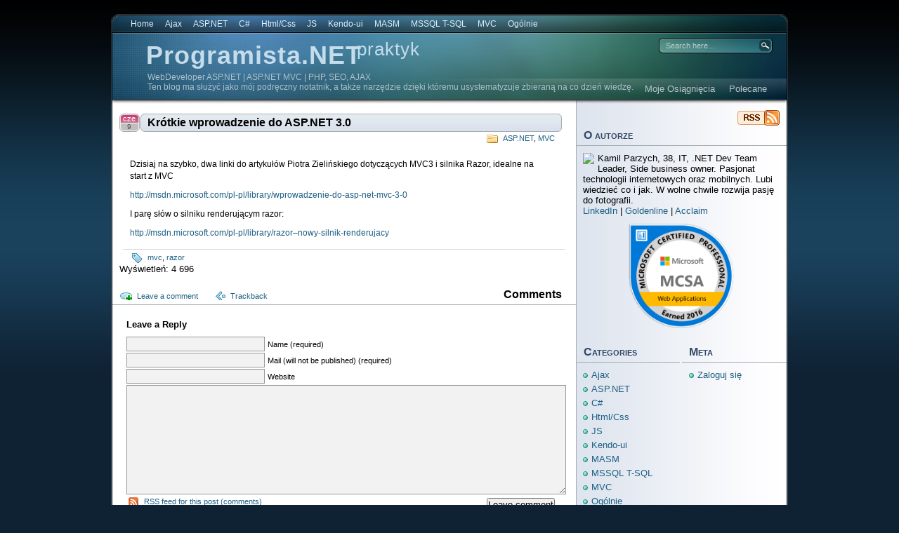

--- FILE ---
content_type: text/html; charset=UTF-8
request_url: https://parzych.net/2011/06/krotkie-wprowadzenie-do-asp-net-3-0/
body_size: 8533
content:
<!DOCTYPE html PUBLIC "-//W3C//DTD XHTML 1.0 Transitional//EN"
"http://www.w3.org/TR/xhtml1/DTD/xhtml1-transitional.dtd">

<html xmlns="http://www.w3.org/1999/xhtml" lang="pl-PL">

<head>
<meta http-equiv="Content-Type" content="text/html; charset=UTF-8"  />
<title>Krótkie wprowadzenie do ASP.NET 3.0 - Programista.NET</title>
<meta name="generator" content="WordPress 6.8.3" />
<meta name="robots" content="follow, all" />
<link rel="stylesheet" href="https://parzych.net/wp-content/themes/eos/style.css" type="text/css" media="screen" />
<link rel="alternate" type="application/rss+xml" title="%s RSS FeedProgramista.NET" href="https://parzych.net/feed/" />
<link rel="pingback" href="https://parzych.net/xmlrpc.php" />
<!--[if IE]><link rel="stylesheet" href="https://parzych.net/wp-content/themes/eos/ie.css" type="text/css" media="screen" /><![endif]-->
<!--[if lte IE 6]><link rel="stylesheet" href="https://parzych.net/wp-content/themes/eos/ie6.css" type="text/css" media="screen" /><![endif]-->
<script type="text/javascript" src="https://parzych.net/wp-content/themes/eos/default.js"></script>
<meta name='robots' content='index, follow, max-image-preview:large, max-snippet:-1, max-video-preview:-1' />
	<style>img:is([sizes="auto" i], [sizes^="auto," i]) { contain-intrinsic-size: 3000px 1500px }</style>
	
	<!-- This site is optimized with the Yoast SEO plugin v26.3 - https://yoast.com/wordpress/plugins/seo/ -->
	<link rel="canonical" href="https://parzych.net/2011/06/krotkie-wprowadzenie-do-asp-net-3-0/" />
	<meta property="og:locale" content="pl_PL" />
	<meta property="og:type" content="article" />
	<meta property="og:title" content="Krótkie wprowadzenie do ASP.NET 3.0 - Programista.NET" />
	<meta property="og:description" content="Dzisiaj na szybko, dwa linki do artykułów Piotra Zielińskiego dotyczących MVC3 i silnika Razor, idealne na start z MVC http://msdn.microsoft.com/pl-pl/library/wprowadzenie-do-asp-net-mvc-3-0 I parę słów o silniku renderującym razor: http://msdn.microsoft.com/pl-pl/library/razor&#8211;nowy-silnik-renderujacy" />
	<meta property="og:url" content="https://parzych.net/2011/06/krotkie-wprowadzenie-do-asp-net-3-0/" />
	<meta property="og:site_name" content="Programista.NET" />
	<meta property="article:published_time" content="2011-06-09T06:46:58+00:00" />
	<meta name="author" content="Kamil Parzych" />
	<meta name="twitter:label1" content="Napisane przez" />
	<meta name="twitter:data1" content="Kamil Parzych" />
	<script type="application/ld+json" class="yoast-schema-graph">{"@context":"https://schema.org","@graph":[{"@type":"WebPage","@id":"https://parzych.net/2011/06/krotkie-wprowadzenie-do-asp-net-3-0/","url":"https://parzych.net/2011/06/krotkie-wprowadzenie-do-asp-net-3-0/","name":"Krótkie wprowadzenie do ASP.NET 3.0 - Programista.NET","isPartOf":{"@id":"https://parzych.net/#website"},"datePublished":"2011-06-09T06:46:58+00:00","author":{"@id":"https://parzych.net/#/schema/person/c4247998046cece78d9b1da826282368"},"inLanguage":"pl-PL","potentialAction":[{"@type":"ReadAction","target":["https://parzych.net/2011/06/krotkie-wprowadzenie-do-asp-net-3-0/"]}]},{"@type":"WebSite","@id":"https://parzych.net/#website","url":"https://parzych.net/","name":"Programista.NET","description":"WebDeveloper ASP.NET | ASP.NET MVC | PHP, SEO, AJAX","potentialAction":[{"@type":"SearchAction","target":{"@type":"EntryPoint","urlTemplate":"https://parzych.net/?s={search_term_string}"},"query-input":{"@type":"PropertyValueSpecification","valueRequired":true,"valueName":"search_term_string"}}],"inLanguage":"pl-PL"},{"@type":"Person","@id":"https://parzych.net/#/schema/person/c4247998046cece78d9b1da826282368","name":"Kamil Parzych","image":{"@type":"ImageObject","inLanguage":"pl-PL","@id":"https://parzych.net/#/schema/person/image/","url":"https://secure.gravatar.com/avatar/ac7c2acd24e2a7c80b9564df70cfa187270d5b585be499d9b1a58a0424436e0a?s=96&d=mm&r=g","contentUrl":"https://secure.gravatar.com/avatar/ac7c2acd24e2a7c80b9564df70cfa187270d5b585be499d9b1a58a0424436e0a?s=96&d=mm&r=g","caption":"Kamil Parzych"},"url":"https://parzych.net/author/komandos3/"}]}</script>
	<!-- / Yoast SEO plugin. -->


<link rel="alternate" type="application/rss+xml" title="Programista.NET &raquo; Krótkie wprowadzenie do ASP.NET 3.0 Kanał z komentarzami" href="https://parzych.net/2011/06/krotkie-wprowadzenie-do-asp-net-3-0/feed/" />
<script type="text/javascript">
/* <![CDATA[ */
window._wpemojiSettings = {"baseUrl":"https:\/\/s.w.org\/images\/core\/emoji\/16.0.1\/72x72\/","ext":".png","svgUrl":"https:\/\/s.w.org\/images\/core\/emoji\/16.0.1\/svg\/","svgExt":".svg","source":{"concatemoji":"https:\/\/parzych.net\/wp-includes\/js\/wp-emoji-release.min.js?ver=6.8.3"}};
/*! This file is auto-generated */
!function(s,n){var o,i,e;function c(e){try{var t={supportTests:e,timestamp:(new Date).valueOf()};sessionStorage.setItem(o,JSON.stringify(t))}catch(e){}}function p(e,t,n){e.clearRect(0,0,e.canvas.width,e.canvas.height),e.fillText(t,0,0);var t=new Uint32Array(e.getImageData(0,0,e.canvas.width,e.canvas.height).data),a=(e.clearRect(0,0,e.canvas.width,e.canvas.height),e.fillText(n,0,0),new Uint32Array(e.getImageData(0,0,e.canvas.width,e.canvas.height).data));return t.every(function(e,t){return e===a[t]})}function u(e,t){e.clearRect(0,0,e.canvas.width,e.canvas.height),e.fillText(t,0,0);for(var n=e.getImageData(16,16,1,1),a=0;a<n.data.length;a++)if(0!==n.data[a])return!1;return!0}function f(e,t,n,a){switch(t){case"flag":return n(e,"\ud83c\udff3\ufe0f\u200d\u26a7\ufe0f","\ud83c\udff3\ufe0f\u200b\u26a7\ufe0f")?!1:!n(e,"\ud83c\udde8\ud83c\uddf6","\ud83c\udde8\u200b\ud83c\uddf6")&&!n(e,"\ud83c\udff4\udb40\udc67\udb40\udc62\udb40\udc65\udb40\udc6e\udb40\udc67\udb40\udc7f","\ud83c\udff4\u200b\udb40\udc67\u200b\udb40\udc62\u200b\udb40\udc65\u200b\udb40\udc6e\u200b\udb40\udc67\u200b\udb40\udc7f");case"emoji":return!a(e,"\ud83e\udedf")}return!1}function g(e,t,n,a){var r="undefined"!=typeof WorkerGlobalScope&&self instanceof WorkerGlobalScope?new OffscreenCanvas(300,150):s.createElement("canvas"),o=r.getContext("2d",{willReadFrequently:!0}),i=(o.textBaseline="top",o.font="600 32px Arial",{});return e.forEach(function(e){i[e]=t(o,e,n,a)}),i}function t(e){var t=s.createElement("script");t.src=e,t.defer=!0,s.head.appendChild(t)}"undefined"!=typeof Promise&&(o="wpEmojiSettingsSupports",i=["flag","emoji"],n.supports={everything:!0,everythingExceptFlag:!0},e=new Promise(function(e){s.addEventListener("DOMContentLoaded",e,{once:!0})}),new Promise(function(t){var n=function(){try{var e=JSON.parse(sessionStorage.getItem(o));if("object"==typeof e&&"number"==typeof e.timestamp&&(new Date).valueOf()<e.timestamp+604800&&"object"==typeof e.supportTests)return e.supportTests}catch(e){}return null}();if(!n){if("undefined"!=typeof Worker&&"undefined"!=typeof OffscreenCanvas&&"undefined"!=typeof URL&&URL.createObjectURL&&"undefined"!=typeof Blob)try{var e="postMessage("+g.toString()+"("+[JSON.stringify(i),f.toString(),p.toString(),u.toString()].join(",")+"));",a=new Blob([e],{type:"text/javascript"}),r=new Worker(URL.createObjectURL(a),{name:"wpTestEmojiSupports"});return void(r.onmessage=function(e){c(n=e.data),r.terminate(),t(n)})}catch(e){}c(n=g(i,f,p,u))}t(n)}).then(function(e){for(var t in e)n.supports[t]=e[t],n.supports.everything=n.supports.everything&&n.supports[t],"flag"!==t&&(n.supports.everythingExceptFlag=n.supports.everythingExceptFlag&&n.supports[t]);n.supports.everythingExceptFlag=n.supports.everythingExceptFlag&&!n.supports.flag,n.DOMReady=!1,n.readyCallback=function(){n.DOMReady=!0}}).then(function(){return e}).then(function(){var e;n.supports.everything||(n.readyCallback(),(e=n.source||{}).concatemoji?t(e.concatemoji):e.wpemoji&&e.twemoji&&(t(e.twemoji),t(e.wpemoji)))}))}((window,document),window._wpemojiSettings);
/* ]]> */
</script>

<style id='wp-emoji-styles-inline-css' type='text/css'>

	img.wp-smiley, img.emoji {
		display: inline !important;
		border: none !important;
		box-shadow: none !important;
		height: 1em !important;
		width: 1em !important;
		margin: 0 0.07em !important;
		vertical-align: -0.1em !important;
		background: none !important;
		padding: 0 !important;
	}
</style>
<link rel='stylesheet' id='wp-block-library-css' href='https://parzych.net/wp-includes/css/dist/block-library/style.min.css?ver=6.8.3' type='text/css' media='all' />
<style id='classic-theme-styles-inline-css' type='text/css'>
/*! This file is auto-generated */
.wp-block-button__link{color:#fff;background-color:#32373c;border-radius:9999px;box-shadow:none;text-decoration:none;padding:calc(.667em + 2px) calc(1.333em + 2px);font-size:1.125em}.wp-block-file__button{background:#32373c;color:#fff;text-decoration:none}
</style>
<style id='global-styles-inline-css' type='text/css'>
:root{--wp--preset--aspect-ratio--square: 1;--wp--preset--aspect-ratio--4-3: 4/3;--wp--preset--aspect-ratio--3-4: 3/4;--wp--preset--aspect-ratio--3-2: 3/2;--wp--preset--aspect-ratio--2-3: 2/3;--wp--preset--aspect-ratio--16-9: 16/9;--wp--preset--aspect-ratio--9-16: 9/16;--wp--preset--color--black: #000000;--wp--preset--color--cyan-bluish-gray: #abb8c3;--wp--preset--color--white: #ffffff;--wp--preset--color--pale-pink: #f78da7;--wp--preset--color--vivid-red: #cf2e2e;--wp--preset--color--luminous-vivid-orange: #ff6900;--wp--preset--color--luminous-vivid-amber: #fcb900;--wp--preset--color--light-green-cyan: #7bdcb5;--wp--preset--color--vivid-green-cyan: #00d084;--wp--preset--color--pale-cyan-blue: #8ed1fc;--wp--preset--color--vivid-cyan-blue: #0693e3;--wp--preset--color--vivid-purple: #9b51e0;--wp--preset--gradient--vivid-cyan-blue-to-vivid-purple: linear-gradient(135deg,rgba(6,147,227,1) 0%,rgb(155,81,224) 100%);--wp--preset--gradient--light-green-cyan-to-vivid-green-cyan: linear-gradient(135deg,rgb(122,220,180) 0%,rgb(0,208,130) 100%);--wp--preset--gradient--luminous-vivid-amber-to-luminous-vivid-orange: linear-gradient(135deg,rgba(252,185,0,1) 0%,rgba(255,105,0,1) 100%);--wp--preset--gradient--luminous-vivid-orange-to-vivid-red: linear-gradient(135deg,rgba(255,105,0,1) 0%,rgb(207,46,46) 100%);--wp--preset--gradient--very-light-gray-to-cyan-bluish-gray: linear-gradient(135deg,rgb(238,238,238) 0%,rgb(169,184,195) 100%);--wp--preset--gradient--cool-to-warm-spectrum: linear-gradient(135deg,rgb(74,234,220) 0%,rgb(151,120,209) 20%,rgb(207,42,186) 40%,rgb(238,44,130) 60%,rgb(251,105,98) 80%,rgb(254,248,76) 100%);--wp--preset--gradient--blush-light-purple: linear-gradient(135deg,rgb(255,206,236) 0%,rgb(152,150,240) 100%);--wp--preset--gradient--blush-bordeaux: linear-gradient(135deg,rgb(254,205,165) 0%,rgb(254,45,45) 50%,rgb(107,0,62) 100%);--wp--preset--gradient--luminous-dusk: linear-gradient(135deg,rgb(255,203,112) 0%,rgb(199,81,192) 50%,rgb(65,88,208) 100%);--wp--preset--gradient--pale-ocean: linear-gradient(135deg,rgb(255,245,203) 0%,rgb(182,227,212) 50%,rgb(51,167,181) 100%);--wp--preset--gradient--electric-grass: linear-gradient(135deg,rgb(202,248,128) 0%,rgb(113,206,126) 100%);--wp--preset--gradient--midnight: linear-gradient(135deg,rgb(2,3,129) 0%,rgb(40,116,252) 100%);--wp--preset--font-size--small: 13px;--wp--preset--font-size--medium: 20px;--wp--preset--font-size--large: 36px;--wp--preset--font-size--x-large: 42px;--wp--preset--spacing--20: 0.44rem;--wp--preset--spacing--30: 0.67rem;--wp--preset--spacing--40: 1rem;--wp--preset--spacing--50: 1.5rem;--wp--preset--spacing--60: 2.25rem;--wp--preset--spacing--70: 3.38rem;--wp--preset--spacing--80: 5.06rem;--wp--preset--shadow--natural: 6px 6px 9px rgba(0, 0, 0, 0.2);--wp--preset--shadow--deep: 12px 12px 50px rgba(0, 0, 0, 0.4);--wp--preset--shadow--sharp: 6px 6px 0px rgba(0, 0, 0, 0.2);--wp--preset--shadow--outlined: 6px 6px 0px -3px rgba(255, 255, 255, 1), 6px 6px rgba(0, 0, 0, 1);--wp--preset--shadow--crisp: 6px 6px 0px rgba(0, 0, 0, 1);}:where(.is-layout-flex){gap: 0.5em;}:where(.is-layout-grid){gap: 0.5em;}body .is-layout-flex{display: flex;}.is-layout-flex{flex-wrap: wrap;align-items: center;}.is-layout-flex > :is(*, div){margin: 0;}body .is-layout-grid{display: grid;}.is-layout-grid > :is(*, div){margin: 0;}:where(.wp-block-columns.is-layout-flex){gap: 2em;}:where(.wp-block-columns.is-layout-grid){gap: 2em;}:where(.wp-block-post-template.is-layout-flex){gap: 1.25em;}:where(.wp-block-post-template.is-layout-grid){gap: 1.25em;}.has-black-color{color: var(--wp--preset--color--black) !important;}.has-cyan-bluish-gray-color{color: var(--wp--preset--color--cyan-bluish-gray) !important;}.has-white-color{color: var(--wp--preset--color--white) !important;}.has-pale-pink-color{color: var(--wp--preset--color--pale-pink) !important;}.has-vivid-red-color{color: var(--wp--preset--color--vivid-red) !important;}.has-luminous-vivid-orange-color{color: var(--wp--preset--color--luminous-vivid-orange) !important;}.has-luminous-vivid-amber-color{color: var(--wp--preset--color--luminous-vivid-amber) !important;}.has-light-green-cyan-color{color: var(--wp--preset--color--light-green-cyan) !important;}.has-vivid-green-cyan-color{color: var(--wp--preset--color--vivid-green-cyan) !important;}.has-pale-cyan-blue-color{color: var(--wp--preset--color--pale-cyan-blue) !important;}.has-vivid-cyan-blue-color{color: var(--wp--preset--color--vivid-cyan-blue) !important;}.has-vivid-purple-color{color: var(--wp--preset--color--vivid-purple) !important;}.has-black-background-color{background-color: var(--wp--preset--color--black) !important;}.has-cyan-bluish-gray-background-color{background-color: var(--wp--preset--color--cyan-bluish-gray) !important;}.has-white-background-color{background-color: var(--wp--preset--color--white) !important;}.has-pale-pink-background-color{background-color: var(--wp--preset--color--pale-pink) !important;}.has-vivid-red-background-color{background-color: var(--wp--preset--color--vivid-red) !important;}.has-luminous-vivid-orange-background-color{background-color: var(--wp--preset--color--luminous-vivid-orange) !important;}.has-luminous-vivid-amber-background-color{background-color: var(--wp--preset--color--luminous-vivid-amber) !important;}.has-light-green-cyan-background-color{background-color: var(--wp--preset--color--light-green-cyan) !important;}.has-vivid-green-cyan-background-color{background-color: var(--wp--preset--color--vivid-green-cyan) !important;}.has-pale-cyan-blue-background-color{background-color: var(--wp--preset--color--pale-cyan-blue) !important;}.has-vivid-cyan-blue-background-color{background-color: var(--wp--preset--color--vivid-cyan-blue) !important;}.has-vivid-purple-background-color{background-color: var(--wp--preset--color--vivid-purple) !important;}.has-black-border-color{border-color: var(--wp--preset--color--black) !important;}.has-cyan-bluish-gray-border-color{border-color: var(--wp--preset--color--cyan-bluish-gray) !important;}.has-white-border-color{border-color: var(--wp--preset--color--white) !important;}.has-pale-pink-border-color{border-color: var(--wp--preset--color--pale-pink) !important;}.has-vivid-red-border-color{border-color: var(--wp--preset--color--vivid-red) !important;}.has-luminous-vivid-orange-border-color{border-color: var(--wp--preset--color--luminous-vivid-orange) !important;}.has-luminous-vivid-amber-border-color{border-color: var(--wp--preset--color--luminous-vivid-amber) !important;}.has-light-green-cyan-border-color{border-color: var(--wp--preset--color--light-green-cyan) !important;}.has-vivid-green-cyan-border-color{border-color: var(--wp--preset--color--vivid-green-cyan) !important;}.has-pale-cyan-blue-border-color{border-color: var(--wp--preset--color--pale-cyan-blue) !important;}.has-vivid-cyan-blue-border-color{border-color: var(--wp--preset--color--vivid-cyan-blue) !important;}.has-vivid-purple-border-color{border-color: var(--wp--preset--color--vivid-purple) !important;}.has-vivid-cyan-blue-to-vivid-purple-gradient-background{background: var(--wp--preset--gradient--vivid-cyan-blue-to-vivid-purple) !important;}.has-light-green-cyan-to-vivid-green-cyan-gradient-background{background: var(--wp--preset--gradient--light-green-cyan-to-vivid-green-cyan) !important;}.has-luminous-vivid-amber-to-luminous-vivid-orange-gradient-background{background: var(--wp--preset--gradient--luminous-vivid-amber-to-luminous-vivid-orange) !important;}.has-luminous-vivid-orange-to-vivid-red-gradient-background{background: var(--wp--preset--gradient--luminous-vivid-orange-to-vivid-red) !important;}.has-very-light-gray-to-cyan-bluish-gray-gradient-background{background: var(--wp--preset--gradient--very-light-gray-to-cyan-bluish-gray) !important;}.has-cool-to-warm-spectrum-gradient-background{background: var(--wp--preset--gradient--cool-to-warm-spectrum) !important;}.has-blush-light-purple-gradient-background{background: var(--wp--preset--gradient--blush-light-purple) !important;}.has-blush-bordeaux-gradient-background{background: var(--wp--preset--gradient--blush-bordeaux) !important;}.has-luminous-dusk-gradient-background{background: var(--wp--preset--gradient--luminous-dusk) !important;}.has-pale-ocean-gradient-background{background: var(--wp--preset--gradient--pale-ocean) !important;}.has-electric-grass-gradient-background{background: var(--wp--preset--gradient--electric-grass) !important;}.has-midnight-gradient-background{background: var(--wp--preset--gradient--midnight) !important;}.has-small-font-size{font-size: var(--wp--preset--font-size--small) !important;}.has-medium-font-size{font-size: var(--wp--preset--font-size--medium) !important;}.has-large-font-size{font-size: var(--wp--preset--font-size--large) !important;}.has-x-large-font-size{font-size: var(--wp--preset--font-size--x-large) !important;}
:where(.wp-block-post-template.is-layout-flex){gap: 1.25em;}:where(.wp-block-post-template.is-layout-grid){gap: 1.25em;}
:where(.wp-block-columns.is-layout-flex){gap: 2em;}:where(.wp-block-columns.is-layout-grid){gap: 2em;}
:root :where(.wp-block-pullquote){font-size: 1.5em;line-height: 1.6;}
</style>
<link rel='stylesheet' id='codecolorer-css' href='https://parzych.net/wp-content/plugins/codecolorer/codecolorer.css?ver=0.10.1' type='text/css' media='screen' />
<link rel="https://api.w.org/" href="https://parzych.net/wp-json/" /><link rel="alternate" title="JSON" type="application/json" href="https://parzych.net/wp-json/wp/v2/posts/223" /><link rel="EditURI" type="application/rsd+xml" title="RSD" href="https://parzych.net/xmlrpc.php?rsd" />
<meta name="generator" content="WordPress 6.8.3" />
<link rel='shortlink' href='https://parzych.net/?p=223' />
<link rel="alternate" title="oEmbed (JSON)" type="application/json+oembed" href="https://parzych.net/wp-json/oembed/1.0/embed?url=https%3A%2F%2Fparzych.net%2F2011%2F06%2Fkrotkie-wprowadzenie-do-asp-net-3-0%2F" />
<link rel="alternate" title="oEmbed (XML)" type="text/xml+oembed" href="https://parzych.net/wp-json/oembed/1.0/embed?url=https%3A%2F%2Fparzych.net%2F2011%2F06%2Fkrotkie-wprowadzenie-do-asp-net-3-0%2F&#038;format=xml" />

</head>

<body data-rsssl=1><a name="top"></a><a id="skipToContent" href="#content">Skip to content</a>
<div class="PageContainer">

<div class="Header">

<div class="HeaderMenu" id="HeaderMenu">
  <ul>
		<li><a href="https://parzych.net">Home</a></li>
  		<li class="cat-item cat-item-8"><a href="https://parzych.net/kat/ajax/">Ajax</a>
</li>
	<li class="cat-item cat-item-14"><a href="https://parzych.net/kat/asp_net/">ASP.NET</a>
</li>
	<li class="cat-item cat-item-3"><a href="https://parzych.net/kat/c-sharp/">C#</a>
</li>
	<li class="cat-item cat-item-32"><a href="https://parzych.net/kat/htmlcss/">Html/Css</a>
</li>
	<li class="cat-item cat-item-41"><a href="https://parzych.net/kat/js/">JS</a>
</li>
	<li class="cat-item cat-item-39"><a href="https://parzych.net/kat/kendo-ui/">Kendo-ui</a>
</li>
	<li class="cat-item cat-item-15"><a href="https://parzych.net/kat/masm/">MASM</a>
</li>
	<li class="cat-item cat-item-5"><a href="https://parzych.net/kat/mssql-t-sql/">MSSQL T-SQL</a>
</li>
	<li class="cat-item cat-item-22"><a href="https://parzych.net/kat/mvc/">MVC</a>
</li>
	<li class="cat-item cat-item-1"><a href="https://parzych.net/kat/ogolnie/">Ogólnie</a>
</li>
	</ul>
	<span class="clear"></span>
</div>

<div class="HeaderSubArea">
	<h1><a href="https://parzych.net">Programista.NET</a></h1><div class="dopisek">praktyk</div>
<span>WebDeveloper ASP.NET | ASP.NET MVC | PHP, SEO, AJAX<br />
Ten blog ma służyć jako mój podręczny notatnik, a także narzędzie dzięki któremu usystematyzuje zbieraną na co dzień wiedzę.
</span>



	<div class="SearchBox">
		<form method="get" action="https://parzych.net/">
			<input type="text" class="SearchQuery" id="SearchQuery" value="Search here..." name="s" />
			<input type="submit" name="submit" class="SearchButton" value="Find" />
		</form>
	</div>
	<div class="HeaderSubMenu" id="HeaderSubMenu">
		<ul>
			<li class="page_item page-item-615"><a href="https://parzych.net/moje-osiagniecia/">Moje Osiągnięcia</a></li>
<li class="page_item page-item-570"><a href="https://parzych.net/polecane/">Polecane</a></li>
		</ul>
		<span class="clear"></span>
	</div>
</div> <!-- Closes .HeaderSubArea -->

</div> <!-- Closes .Header -->
<a name="content"></a>

<div id="contentWrapper">
	<div id="contentArea">
		

<div class="post" id="post-223">
	<div class="postHeader">
		<h2 class="postTitle"><span></span><a href="https://parzych.net/2011/06/krotkie-wprowadzenie-do-asp-net-3-0/" title="Permalink to Krótkie wprowadzenie do ASP.NET 3.0">Krótkie wprowadzenie do ASP.NET 3.0</a></h2>
		<span class="postMonth" title="2011">cze</span>
		<span class="postDay" title="2011">9</span>
		<div class="postSubTitle"><span class="postCategories"><a href="https://parzych.net/kat/asp_net/" rel="category tag">ASP.NET</a>, <a href="https://parzych.net/kat/mvc/" rel="category tag">MVC</a></span></div>
	</div>
	<div class="postContent"><p>Dzisiaj na szybko, dwa linki do artykułów Piotra Zielińskiego dotyczących MVC3 i silnika Razor, idealne na start z MVC</p>
<p><a rel="nofollow" href="http://msdn.microsoft.com/pl-pl/library/wprowadzenie-do-asp-net-mvc-3-0">http://msdn.microsoft.com/pl-pl/library/wprowadzenie-do-asp-net-mvc-3-0</a></p>
<p>I parę słów o silniku renderującym razor:</p>
<p><a rel="nofollow" href="http://msdn.microsoft.com/pl-pl/library/razor--nowy-silnik-renderujacy">http://msdn.microsoft.com/pl-pl/library/razor&#8211;nowy-silnik-renderujacy</a></p>
</div>
	<div class="postLinkPages"></div>
	<div class="postFooter">
		<span class="postTags"><a href="https://parzych.net/tag/mvc-2/" rel="tag">mvc</a>, <a href="https://parzych.net/tag/razor/" rel="tag">razor</a></span>			</div>
<div class="postviews"> Wyświetleń: 4&nbsp;696 </div>
</div>

<div id="comments">
	<div class="commentHeader">
			<span class="addComment"><a href="#respond">Leave a comment</a></span>
				<span class="addTrackback"><a href="https://parzych.net/2011/06/krotkie-wprowadzenie-do-asp-net-3-0/trackback/">Trackback</a></span>
		<h4>Comments</h4>
</div>
	<div class="hr"><hr /></div>
<div id="respond">
<h3>Leave a Reply</h3>
<div id="cancel-comment-reply">
	<a rel="nofollow" id="cancel-comment-reply-link" href="/2011/06/krotkie-wprowadzenie-do-asp-net-3-0/#respond" style="display:none;">Kliknij tutaj, aby anulować odpowiadanie.</a></div>
 
<form action="https://parzych.net/wp-comments-post.php" method="post" id="commentform">
<p><input type="text" class="textField" name="author" id="author" value="" size="22" tabindex="1" />
<label for="author"><small>Name (required)</small></label></p>
<p><input type="text" class="textField" name="email" id="email" value="" size="22" tabindex="2" />
<label for="email"><small>Mail (will not be published) (required)</small></label></p>
<p><input type="text" class="textField" name="url" id="url" value="" size="22" tabindex="3" />
<label for="url"><small>Website</small></label></p>

<input type='hidden' name='comment_post_ID' value='223' id='comment_post_ID' />
<input type='hidden' name='comment_parent' id='comment_parent' value='0' />

<!--<p><small><strong>XHTML:</strong> You can use these tags: &lt;a href=&quot;&quot; title=&quot;&quot;&gt; &lt;abbr title=&quot;&quot;&gt; &lt;acronym title=&quot;&quot;&gt; &lt;b&gt; &lt;blockquote cite=&quot;&quot;&gt; &lt;cite&gt; &lt;code&gt; &lt;del datetime=&quot;&quot;&gt; &lt;em&gt; &lt;i&gt; &lt;q cite=&quot;&quot;&gt; &lt;s&gt; &lt;strike&gt; &lt;strong&gt; </small></p>-->
<p><textarea name="comment" id="comment" rows="10" tabindex="4"></textarea></p>
<p class="submitBar"><input name="submit" type="submit" id="submit" class="submitButton" tabindex="5" value="Leave comment" />
<input type="hidden" name="comment_post_ID" value="223" />
</p>

<p style="display: none;"><input type="hidden" id="akismet_comment_nonce" name="akismet_comment_nonce" value="0349b29dd0" /></p><p style="display: none !important;" class="akismet-fields-container" data-prefix="ak_"><label>&#916;<textarea name="ak_hp_textarea" cols="45" rows="8" maxlength="100"></textarea></label><input type="hidden" id="ak_js_1" name="ak_js" value="215"/><script>document.getElementById( "ak_js_1" ).setAttribute( "value", ( new Date() ).getTime() );</script></p> 
</form>
</div>
 
</div>

<div id="postExtra">
<span class="rss"><a href="https://parzych.net/2011/06/krotkie-wprowadzenie-do-asp-net-3-0/feed/"><abbr title="Really Simple Syndication">RSS</abbr> feed for this post (comments)</a></span>
</div>




</div>


<div class="SideBars">
<div class="SidebarButtons">
	<a class="RssButton" href="https://parzych.net/feed/">Programista.NET</a>	</div>
<div class="SideBar_Full">
	<ul>
	<li id="text-4" class="sidebaritem widget_text"><div class="sidebarbox"><h2 class="widgettitle">O autorze</h2>			<div class="textwidget"><img src="https://media.licdn.com/mpr/mpr/shrinknp_100_100/AAEAAQAAAAAAAAdeAAAAJDcwN2I1NGRiLTI1MzUtNDI2ZS1hMmIzLTMyOTkzZjhlOWFkYQ.jpg" style="float:left; padding-right:5px">Kamil Parzych, 38, IT, .NET Dev Team Leader, Side business owner. Pasjonat technologii internetowych oraz mobilnych. Lubi wiedzieć co i jak. W wolne chwile rozwija pasję do fotografii.<br />

<a href="https://www.linkedin.com/in/kamil-parzych-35411677" rel="nofollow">LinkedIn</a> | <a href="http://www.goldenline.pl/kamil-parzych2" rel="nofollow">Goldenline</a> | <a href="https://www.youracclaim.com/badges/23296414-19a8-4503-a7bd-a24de596f886/public_url" rel="nofollow" >Acclaim</a>
</div>
		</div></li><li id="text-7" class="sidebaritem widget_text"><div class="sidebarbox">			<div class="textwidget"><div style="display:block; text-align:center">
<a href="https://www.youracclaim.com/badges/23296414-19a8-4503-a7bd-a24de596f886/public_url" rel="nofollow"><img src="https://acclaim-production-app.s3.amazonaws.com/images/421ca115-c03d-403d-893c-da7652bb8619/MCSA%2BWeb%2BApplications-01.png" alt="MCSA: Web Applications" title="MCSA: Web Applications" style="width:150px" /></a>
</div></div>
		</div></li>	
	</ul>
</div><!-- Closes .SideBar_Full -->
<div class="SideBar_Left">
	<ul>
		
	<li>
	<div class="sidebarbox">
	<h2>Categories</h2>
	<ul>
			<li class="cat-item cat-item-8"><a href="https://parzych.net/kat/ajax/">Ajax</a>
</li>
	<li class="cat-item cat-item-14"><a href="https://parzych.net/kat/asp_net/">ASP.NET</a>
</li>
	<li class="cat-item cat-item-3"><a href="https://parzych.net/kat/c-sharp/">C#</a>
</li>
	<li class="cat-item cat-item-32"><a href="https://parzych.net/kat/htmlcss/">Html/Css</a>
</li>
	<li class="cat-item cat-item-41"><a href="https://parzych.net/kat/js/">JS</a>
</li>
	<li class="cat-item cat-item-39"><a href="https://parzych.net/kat/kendo-ui/">Kendo-ui</a>
</li>
	<li class="cat-item cat-item-15"><a href="https://parzych.net/kat/masm/">MASM</a>
</li>
	<li class="cat-item cat-item-5"><a href="https://parzych.net/kat/mssql-t-sql/">MSSQL T-SQL</a>
</li>
	<li class="cat-item cat-item-22"><a href="https://parzych.net/kat/mvc/">MVC</a>
</li>
	<li class="cat-item cat-item-1"><a href="https://parzych.net/kat/ogolnie/">Ogólnie</a>
</li>
	</ul>
	</div>
	</li>
	
		</ul>
</div><!-- Closes .SideBar_Left -->
<div class="SideBar_Right">
	<ul>
		
	<li>
	<div class="sidebarbox">
	<h2>Meta</h2>
	<ul>
				<li><a rel="nofollow" href="https://parzych.net/wp-login.php">Zaloguj się</a></li>
			</ul>
	</div>
	</li>
	
		</ul>
</div><!-- Closes .SideBar_Right -->
<div class="SideBar_Full_Bottom">
	<ul>
	
	<li id="text-6" class="sidebaritem widget_text"><div class="sidebarbox"><h2 class="widgettitle">POLECAM:</h2>			<div class="textwidget"><a href="http://pluralsight.com/training" target="_blank" rel="nofollow"><img src="https://parzych.net/wp-content/uploads/2011/03/pluralsight.png" style="border:none; width:270px"></a></div>
		</div></li><li id="text-3" class="sidebaritem widget_text"><div class="sidebarbox"><h2 class="widgettitle">Ostatnio przeczytane:</h2>			<div class="textwidget"><p><a href="http://www.amazon.com/Programming-Microsoft-ASP-NET-Dino-Esposito/dp/0735627142" rel="nofollow" target="_blank"><img src="https://parzych.net/wp-content/uploads/2019/02/mvc2.jpg" height="220" /></a></p>
<p><a href="http://www.amazon.com/Beginning-ASP-NET-3-5-2008-Professional/dp/1590598911" rel="nofollow" target="_blank"><img src="https://parzych.net/wp-content/uploads/2019/02/aspnet.gif" height="220" /></a></p>
</div>
		</div></li><li id="linkcat-2" class="sidebaritem widget_links"><div class="sidebarbox"><h2 class="widgettitle">Blogroll</h2>
	<ul class='xoxo blogroll'>
<li><a href="https://holowanie.eu">Holowanie Żyrardów</a></li>

	</ul>
</div></li>
	
	</ul>
</div><!-- Closes .SideBar_Full -->
</div><!-- Closes .SideBars -->




</div>

<div class="Footer">
	<span class="copyright">Copyright &copy; 2025 Programista.NET</span>
	<span class="themeInfo">Design by <a href="http://www.srssolutions.com/en/" title="SRS Internet Marketing Solutions" rel="nofollow">SRS Solutions</a></span>
	<a class="moveToTop" href="#top">top</a>
</div><!-- Closes .Footer -->

</div><!-- Closes .PageContainer -->

<script type="speculationrules">
{"prefetch":[{"source":"document","where":{"and":[{"href_matches":"\/*"},{"not":{"href_matches":["\/wp-*.php","\/wp-admin\/*","\/wp-content\/uploads\/*","\/wp-content\/*","\/wp-content\/plugins\/*","\/wp-content\/themes\/eos\/*","\/*\\?(.+)"]}},{"not":{"selector_matches":"a[rel~=\"nofollow\"]"}},{"not":{"selector_matches":".no-prefetch, .no-prefetch a"}}]},"eagerness":"conservative"}]}
</script>
<script type="text/javascript" src="https://parzych.net/wp-includes/js/comment-reply.min.js?ver=6.8.3" id="comment-reply-js" async="async" data-wp-strategy="async"></script>
<script type="text/javascript" id="wp-postviews-cache-js-extra">
/* <![CDATA[ */
var viewsCacheL10n = {"admin_ajax_url":"https:\/\/parzych.net\/wp-admin\/admin-ajax.php","nonce":"82524edf11","post_id":"223"};
/* ]]> */
</script>
<script type="text/javascript" src="https://parzych.net/wp-content/plugins/wp-postviews/postviews-cache.js?ver=1.78" id="wp-postviews-cache-js"></script>
<script defer type="text/javascript" src="https://parzych.net/wp-content/plugins/akismet/_inc/akismet-frontend.js?ver=1762998189" id="akismet-frontend-js"></script>

<script type="text/javascript">

  var _gaq = _gaq || [];
  _gaq.push(['_setAccount', 'UA-741874-5']);
  _gaq.push(['_setDomainName', '.parzych.net']);
  _gaq.push(['_trackPageview']);

  (function() {
    var ga = document.createElement('script'); ga.type = 'text/javascript'; ga.async = true;
    ga.src = ('https:' == document.location.protocol ? 'https://ssl' : 'http://www') + '.google-analytics.com/ga.js';
    var s = document.getElementsByTagName('script')[0]; s.parentNode.insertBefore(ga, s);
  })();

</script>

</body>
</html>

<!-- Page cached by LiteSpeed Cache 7.6.2 on 2025-11-15 08:37:11 -->

--- FILE ---
content_type: text/css
request_url: https://parzych.net/wp-content/themes/eos/style.css
body_size: 3761
content:
/*  
Theme Name: Eos
Theme URI: http://www.srssolutions.com/en/downloads/eos_wordpress_theme
Description: Eos is a professionally designed, clean and elegant theme inspired by the colors of an aurora. Available in several languages. Leave us a comment on our website: SRSsolutions.com
Author: SRS Solutions
Author URI: http://www.srssolutions.com
Version: 1.3.11
Tags: black, blue, green, dark, three-columns, two-columns, threaded-comments, fixed-width, right-sidebar, theme-options, translation-ready, rtl-language-support
.
Released under the <a href="http://www.opensource.org/licenses/gpl-license.php">GPL</a>.
.
*/


/**
 * Normalize
 */

body, div, dl, dt, dd, ul, ol, li, h1, h2, h3, h4, h5, h6, pre, form, fieldset, input, p, blockquote, th, td {
	margin: 0;
	padding: 0;
}
h1, h2, h3, h4, h5, h6 {
	font-size: 100%;
}
ol, ul {
	list-style: none;
}
address, caption, cite, code, dfn, th, var {
	font-style: normal;
	font-weight: normal;
}
em {
	font-style: italic;
}
strong {
	font-weight: bold;
}
table {
	border-collapse: collapse;
	border-spacing: 0;
}
fieldset, img {
	border: 0;
}
caption, th {
	text-align: left;
}
q:before, q:after {
	content: '';
}
abbr {
	border:0;
}

/**
 * WordPress Static
 */

.alignleft {
	float:left;
	text-align:left;
	margin-right:10px;
}
.alignright {
	float:right;
	text-align:right;
	margin-left:10px;
}
.aligncenter {
	margin: 10px auto;
	text-align: center;
	display: block;
}
.sidebarbox {
	margin-bottom:10px;
}
.sidebarbox li {
	margin-bottom:5px;
	background:url(./images/Lists.png) no-repeat 0 0.4em;
	padding-left:12px;
}
.sidebarbox ul.children {
	margin:0;
}

.headerbox,
.footerbox{
	margin-bottom:10px;
}
.headerbox li,
.footerbox li{
	margin-bottom:5px;
	background:url(./images/Lists.png) no-repeat 0 0.4em;
	padding-left:12px;
}
.headerbox ul.children,
.footerbox ul.children{
	margin:0;
}

.wp-caption {
  border:1px solid #ddd;
  text-align:center;
  background-color:#f3f3f3;
  padding:7px 2px 2px;
  -moz-border-radius:5px;
  -khtml-border-radius:5px;
  -webkit-border-radius:5px;
  border-radius:5px;
}
.wp-caption p.wp-caption-text {
  font-size:11px;
  line-height:17px;
  padding:2px 4px 5px;
  margin:0;
  color:#111;
}
blockquote,
pre {
	background:#edf1f5 url(./images/blockquote.gif) 3px 3px no-repeat;
	border:1px solid #ddd;
	padding:8px 12px 8px 40px;
	margin:5px 0;
	word-wrap:break-word;
	overflow:hidden;
}
.more-link,
.more-link:visited,
.more-link:hover {
	font-size:11px;
	color:#999;
	text-decoration:none;
}

/**
 * Main design
 */

body {
	background:#0f2233 url(./images/BodyBg.png) repeat-x 0 0;
	font-family:Arial, Helvetica, Verdana, sans-serif;
	font-size:small;
	text-align:center;
	line-height:normal;
}

p {
	margin:10px 0;
}

.PageContainer {
	text-align:left;
	width:964px;
	margin:20px auto;
}

#skipToContent {
	position:absolute;
	top:0;
	left:-9999px;
}

.Header {
	position:relative;
	z-index:900;
}

.HeaderSubArea {
	height:105px;
	background:url(./images/LayoutBgs.jpg) no-repeat 0 -50px;
	position:relative;
	z-index:800;
}
.HeaderSubArea h1 {
	position:absolute;
	left:50px;
	top:13px;
}
.HeaderSubArea h1 a,
.HeaderSubArea h1 a:visited {
	color:#c5ddeb;
	font-size:36px;
	font-family:Impact, Charcoal, sans-serif;
	text-decoration:none;
	letter-spacing:1px;
}
.HeaderSubArea span {
	position:absolute;
	left:52px;
	top:58px;
	color:#abc1cc;
	font-size:12px;
	font-family:Arial, Helvetica, sans-serif;
}
.HeaderSubArea .SearchBox {
	width:162px;
	height:22px;
	position:absolute;
	top:9px;
	right:22px;
	background:url(./images/LayoutBgs.jpg) no-repeat -2000px -100px;
}
.HeaderSubArea .SearchQuery {
	padding:4px 5px 4px 10px;
	width:127px;
	height:14px;
	font-size:11px;
	border:0;
	color:#b9d1cd;
	background:none;
}
.HeaderSubArea .SearchButton {
	position:absolute;
	overflow:hidden;
	top:3px;
	right:3px;
	width:16px;
	height:16px;
	padding:0;
	border:0;
	background:none;
	cursor:pointer;
	background:url(./images/LayoutBgs.jpg) no-repeat -2143px -103px;
	
	display:block;
	font-size:0;
	line-height:0;
}

.HeaderMenu {
	position:relative;
	padding:2px 20px 0;
	z-index:950;
	background:url(./images/LayoutBgs.jpg) no-repeat 0 0;
}
.HeaderMenu .clear {
	display:block;
	clear:both;
}
.HeaderMenu ul {
	height:100%;
}
.HeaderMenu li {
	float:left;
	position:relative;
	z-index:1;
	line-height:24px;
}
.HeaderMenu li a,
.HeaderMenu li a:visited {
	display:block;
	height:23px;
	line-height:24px;
	color:#daf0ff;
	font-size:12px;
	padding:0 8px;
}
.HeaderMenu li a:hover {
	background:url(./images/LayoutBgs.jpg) repeat-y -2000px -230px;
	text-decoration:none;
	border:1px solid #16394e;
	border-width:0 1px;
	padding:0 7px;
}
.HeaderMenu ul ul {
	height:auto;
	position:absolute;
	top:23px;
	left:-999em;
	background-color:#1f3d4d;
	border:1px solid #000;
	margin:0;
	z-index:1;
}
.HeaderMenu li li {
	float:none;
	width:180px;
}
.HeaderMenu li li a,
.HeaderMenu li li a:visited {
	height:auto;
	line-height:22px;
	padding:0 8px;
	width:164px;
	position:relative;
}
.HeaderMenu li li a:hover {
	background:#335f7b;
	border:0;
	padding:0 8px;
}
.HeaderMenu li:hover ul,
.HeaderMenu li.jHover ul {
	left:auto;
}
.HeaderMenu ul ul ul,
.HeaderMenu li:hover ul ul,
.HeaderMenu li.jHover ul ul {
	top:-1px;
	left:-999em;
}
.HeaderMenu li li:hover ul,
.HeaderMenu li li.jHover ul {
	left:180px;
}

.HeaderSubMenu {
	position:absolute;
	right:30px;
	bottom:8px;
	z-index:2;
}
.HeaderSubMenu .clear {
	display:block;
	clear:both;
}
.HeaderSubMenu ul {
	height:100%;
}
.HeaderSubMenu li {
	float:left;
	margin:0 0 0 20px;
	position:relative;
}
.HeaderSubMenu a,
.HeaderSubMenu a:visited {
	color:#b8c5cc;
	display:block;
	height:30px;
	line-height:30px;
}
.HeaderSubMenu ul ul {
	height:auto;
	position:absolute;
	top:30px;
	left:-999em;
	background-color:#1f3d4d;
	border:1px solid #000;
	margin:0;
	z-index:1;
}
.HeaderSubMenu li li {
	float:none;
	width:180px;
	margin:0;
}
.HeaderSubMenu li li a,
.HeaderSubMenu li li a:visited {
	height:auto;
	line-height:22px;
	padding:0 8px;
	width:164px;
	position:relative;
}
.HeaderSubMenu li li a:hover {
	background:#335f7b;
	border:0;
	padding:0 8px;
	text-decoration:none;
}
.HeaderSubMenu li:hover ul,
.HeaderSubMenu li.jHover ul {
	left:0;
}
.HeaderSubMenu ul ul ul,
.HeaderSubMenu li:hover ul ul,
.HeaderSubMenu li.jHover ul ul {
	top:-1px;
	left:-999em;
}
.HeaderSubMenu li li:hover ul,
.HeaderSubMenu li li.jHover ul {
	left:180px;
}
.removeSidebarTop {
	background:url(./images/LayoutBgs.jpg) no-repeat 0 -180px;
	height:7px;
	width:964px;
	position:absolute;
	bottom:0;
	left:0;
	z-index:1;
}

#contentWrapper {
	background:url(./images/LayoutBgs.jpg) repeat-y -1000px 0;
	min-height:350px;
	padding:2px;
	position:relative;
	overflow:hidden;
	width:960px;
}
#contentWrapperFull {
	background:url(./images/LayoutBgs.jpg) repeat-y -3000px 0;
	min-height:350px;
	padding:2px;
	position:relative;
	overflow:hidden;
	width:960px;
	margin-top:-7px;
	margin-bottom:-15px;
	z-index:10;
}
#contentWrapperFull .removeSidebarBottom {
	background:url(./images/LayoutBgs.jpg) no-repeat -2000px -260px;
	height:15px;
	width:964px;
	position:absolute;
	left:0;
	bottom:0;
	z-index:10;
}
#contentArea {
	padding:10px 11px 10px 10px;
	float:left;
	width:640px;
	margin-right:-1px;
	overflow:hidden;
}
#contentWrapperFull #contentArea {
	float:none;
	width:auto;
}
.SideBars {
	width:280px;
	padding:5px 10px;
	float:right;
}

.SideBar_Full {
	margin-bottom:20px;
}
.SideBar_Full_Bottom {
	clear:both;
}
.SideBar_Full li {
}
.SideBar_Full h2,
.SideBar_Full_Bottom h2,
.headerbox h3,
.footerbox h3{
	border-bottom:1px solid #a6afb3;
	margin:0 -10px 10px -9px;
	padding:5px 10px;
	font-size:16px;
	font-family:Arial, Helvetica, sans-serif;
	font-weight:bold;
	color:#334966;
	font-variant:small-caps;
}

.SideBar_Left {
	float:left;
	width:128px;
	padding:0 10px 0 0;
}
.SideBar_Right {
	float:right;
	width:129px;
	padding:0 0 0 10px;
}
.SideBar_Left h2,
.SideBar_Right h2{
	border-bottom:1px solid #a6afb3;
	margin:0 0 10px 0;
	padding:5px 10px;
	font-size:16px;
	font-family:Arial, Helvetica, sans-serif;
	font-weight:bold;
	color:#334966;
	font-variant:small-caps;
}
.SideBar_Left h2 {
	margin-right:-10px;
	margin-left:-9px;
}
.SideBar_Right h2 {
	margin-left:-10px;
	margin-right:-10px;
}

#wp-calendar {
	width:99%;
	border-collapse:separate;
	border-spacing:1px;
}
#wp-calendar tbody a {
	font-weight:bold;
}
#wp-calendar caption {
	font-weight:bold;
	font-size:12px;
	text-align:left;
	padding-bottom:5px;
}
#wp-calendar th, 
#wp-calendar td {
	text-align:center;
}
#wp-calendar th {
	background:#869cb3;
	color:#fff;
	border:1px solid #738599;
}
#wp-calendar tbody td {
	border:1px solid #b8c8d9;
	color:#98a5b3;
}
#wp-calendar td a,
#wp-calendar td a:visited {
	display:block;
}
#wp-calendar tbody td a:hover {
	background:#cee0f2;
	text-decoration:none;
}
#wp-calendar #today {
	background:#fff;
}
#wp-calendar tbody td.pad {
	border:0 none;
}
#wp-calendar td#prev {
	padding-top:5px;
	text-align:left;
}
#wp-calendar td#next {
	text-align:right;
	padding-top:5px;
}

.SidebarButtons {
	overflow:hidden;
	margin-bottom:0px;
}
a.RssButton {
	display:block;
	height:22px;
	width:60px;
	background:url(./images/LayoutBgs.jpg) no-repeat -2840px -100px;
	text-indent:-1000px;
	float:right;
}
a.TwitterButton {
	display:block;
	height:22px;
	width:73px;
	background:url(./images/LayoutBgs.jpg) no-repeat -2900px -100px;
	text-indent:-1000px;
	float:right;
	margin-right:10px;
}

.ContentFooter {
	background:url(./images/LayoutBgs.jpg) repeat-y -3000px 0;
}
.ContentFooterInner {
	background:url(./images/LayoutBgs.jpg) no-repeat 0 -180px;
	padding:0 2px;
}

.Footer {
	height:90px;
	background:url(./images/LayoutBgs.jpg) repeat-y -2000px 0;
	position:relative;
}
.Footer .copyright {
	position:absolute;
	top:38px;
	left:75px;
	font-size:11px;
	color:#b8c2cc;
}
.Footer .themeInfo {
	position:absolute;
	top:53px;
	left:75px;
	font-size:11px;
	color:#b8c2cc;
}
.Footer .themeInfo a,
.Footer .themeInfo a:visited {
	color:#fff;
	text-decoration:underline;
}
.Footer a.moveToTop,
.Footer a.moveToTop:visited,
.Footer a.moveToTop:hover {
	position:absolute;
	right:16px;
	top:24px;
	padding-left:12px;
	font-size:11px;
	color:#fff;
	text-decoration:none;
	background:url(./images/Arrows.gif) no-repeat 0 -45px;
}

a, a:visited {
	text-decoration:none;
	color:#1d5f83;
}
a:hover {
	text-decoration:underline;
}

.contentHeader {
	margin:0 -10px 30px;
}
.contentHeader h3 {
	margin:0;
	padding:6px 20px 3px;
	border-bottom:2px solid #bec8cc;
	font-size:14px;
}
.contentHeader span {
	display:block;
	padding:2px 20px;
	font-size:12px;
	font-style:italic;
}

/**
 * Blog Posts
 */

.post {
	margin-bottom:20px;
}

.postHeader {
	position:relative;
	width:630px;
	margin-bottom:10px;
}
.postTitle {
	width:600px;
	background:url(./images/LayoutBgs.jpg) no-repeat -2230px -100px;
	margin-left:30px;
	font-size:16px;
	min-height:24px;
	padding:1px 0;
	position:relative;
}
.postTitle a,
.postTitle a:visited,
.postTitle a:hover {
	text-decoration:none;
	color:#000;
	padding-left:10px;
	position:relative;
	display:block;
	line-height:24px;
}
.postTitle span {
	display:block;
	width:600px;
	height:5px;
	background:url(./images/LayoutBgs.jpg) no-repeat -2230px -145px;
	position:absolute;
	bottom:0;
	left:0;
}
.postMonth {
	display:block;
	position:absolute;
	top:0;
	left:0;
	width:28px;
	padding-right:2px;
	height:12px;
	padding-top:1px;
	font-size:11px;
	color:#fff;
	text-align:center;
	background:url(./images/LayoutBgs.jpg) no-repeat -2200px -100px;
}
.postDay {
	display:block;
	position:absolute;
	top:13px;
	left:0;
	width:28px;
	padding-right:2px;
	height:13px;
	font-size:10px;
	color:#555;
	text-align:center;
	background:url(./images/LayoutBgs.jpg) no-repeat -2200px -113px;
}
.postSubTitle {
	text-align:right;
	padding-right:10px;
	font-size:11px;
	overflow:hidden;
}
.postCategories {
	float:right;
	padding:3px 0 3px 25px;
	font-size:11px;
	background:url(./images/LayoutBgs.jpg) no-repeat -4500px 0;
}

.postContent {
	font-family:Verdana,"BitStream vera Sans",Helvetica,Sans-serif;
	font-size:12px;
	line-height:145%;
	padding:0 25px 0 15px;
	overflow:hidden;
}
.postContent h1 {
	font-size:140%;
}
.postContent h2 {
	font-size:130%;
}
.postContent h3 {
	font-size:120%;
}
.postContent h4 {
	font-size:110%;
}

.postLinkPages {
	margin:20px 20px -16px;
	font-size:11px;
}
.postFooter {
	overflow:hidden;
	border-top:1px solid #d9d9d9;
	padding:3px 10px 0;
	margin:20px 5px 0;
}
.postComments {
	float:left;
	width:95px;
	padding:2px 0 3px 25px;
	font-size:11px;
	background:url(./images/LayoutBgs.jpg) no-repeat -2000px -190px;
	color:#aaa;
}
.postTags {
	float:left;
	width:355px;
	padding:2px 10px 3px 25px;
	font-size:11px;
	background:url(./images/LayoutBgs.jpg) no-repeat -4000px 0;
}
.postTags span {
	color:#aaa;
	font-style:italic;
}
.postReadMore {
	display:block;
	float:right;
	width:100px;
	outline:none;
}
.postReadMore b {
	display:block;
	margin:0 1px;
	border:1px solid #ccc;
	border-width:1px 0;
	background:url(./images/LayoutBgs.jpg) no-repeat -2870px -125px;
}
.postReadMore b b {
	margin:0 -1px;
	border-width:0 1px;
	padding:3px 20px 3px 10px;
	background:none;
}
.postReadMore b b b {
	border-width:0;
	margin:0;
	padding:0;
	cursor:pointer;
	height:14px;
	font-size:11px;
	overflow:hidden;
}
.postReadMore:hover {
	text-decoration:none;
}
.postReadMore:hover b {
	border-color:#9b9b9b;
}
.post-edit-link {
	float:right;
	display:block;
	padding:0 5px;
	font-size:11px;
}

.nocomments {
	margin:0 0 40px;
}

.post ul,
.comment ul,
.post ol,
.comment ol{
	padding:0 0 10px 30px;
	clear:left;
}
.post ul li,
.comment ul li {
	list-style-type:disc;
}
.post ol li,
.comment ol li{
	list-style-type:decimal;
}
.post img {
	max-width:600px;
}
.post table {
	background:#fff;
	border-collapse:collapse;
	margin:5px 0 10px;
}
.post th, 
.post td {
	border:1px solid #ccc;
	padding:3px 10px;
	text-align:left;
	vertical-align:top;
}
.post tr.even td {
	background:#f2f2f2;
}
.post th {
	background:#e5e5e5;
}
.post strong {
	font-weight:bold;
}
.post em {
	font-style:italic;
}

.commentHeader {
	overflow:hidden;
	font-family:Verdana, Geneva, sans-serif;
	padding-bottom:5px;
}
.commentHeader h4 {
	float:right;
	margin-right:10px;
	font-size:16px;
}
.commentHeader span {
	float:left;
	font-size:11px;
	font-family:Arial, Helvetica, sans-serif;
}
.commentHeader .addComment {
	width:100px;
	padding:5px 10px 0 25px;
	font-size:11px;
	background:url(./images/LayoutBgs.jpg) no-repeat -2000px -158px;
}
.commentHeader .addTrackback {
	width:120px;
	padding:5px 10px 0 23px;
	font-size:11px;
	background:url(./images/LayoutBgs.jpg) no-repeat -2500px -158px;
}

.commentList {
	border-top:1px solid #ddd;
	margin:0 -10px;
	padding:10px 20px 0;
}
li.comment {
	overflow:hidden;
}
li.comment .avatar {
	margin-left:5px;
	width:60px;
}
li.comment .avatar-32 {
	width:32px;
	height:32px;
}
li.comment .author {
	float:left;
	width:100px;
	margin-bottom:10px;
	overflow:hidden;
}
li.comment .author .name {
	text-align:left;
	font-size:11px;
	color:#666;
	margin-left:10px;
}
li.comment .messageBox {
	margin-left:100px;
	background-color:#eee;
	border:1px solid #ddd;
	padding:5px;
	overflow:hidden;
	margin-bottom:10px;
}
li.adminComment .messageBox {
	background-color:#ddd;
	border:1px solid #ccc;
}
li.comment .messageBox .date {
	font-size:11px;
	color:#666;
	float:left;
	height:20px;
}
li.comment .messageBox .links {
	font-size:11px;
	float:right;
	margin-right:10px;
	height:20px;
	color:#aaa;
}
li.comment .messageBox .links a {
	padding:0 3px;
}
li.comment .messageBox .content {
	clear:both;
}
li.comment .messageBox p {
	margin:0 0 10px;
}
ul.children {
	margin:0 0 0 20px;
	clear:both;
}

.commentNavigation {
	overflow:hidden;
	padding:3px 10px;
	text-align:center;
}
.commentNavigation .page-numbers {
	padding:0 3px;
}
.commentNavigation .prev,
.commentNavigation .older {
	background:url(./images/Arrows.gif) no-repeat 0 1px;
	padding:0 10px 0 15px;
}
.commentNavigation .next,
.commentNavigation .newer {
	background:url(./images/Arrows.gif) no-repeat 100% -24px;
	padding:0 15px 0 10px;
}
.commentNavigation .older {
	float:left;
}
.commentNavigation .newer {
	float:right;
}

.hr {
	border-top:1px solid #a6afb3;
	margin:0 -10px 20px;
}
.hr hr {
	display:none;
}
#respond {
	padding:0 10px;
}
#respond textarea {
	width:99%;
}
#respond p {
	margin:0 0 2px;
}
#respond h3 {
	margin:0 0 10px;
}
#respond .textField,
#respond textarea {
	border:1px solid #999;
	padding:2px 5px;
	color:#333;
	background:#f2f2f2;
}
#respond .submitBar {
	overflow:hidden;
	margin:0;
	padding:3px 10px 10px;
}
#respond .submitButton {
	float:right;
}



#pageNavigation {
	background-color:#dee5ee;
	margin:10px -11px 10px -10px;
	padding:3px 10px;
	border:1px solid #a6afb3;
	border-width:1px 0;
	font-size:12px;
	overflow:hidden;
}
#newerEntries {
	float:left;
}
#olderEntries {
	float:right;
}
#newerEntries a {
	background:url(./images/Arrows.gif) no-repeat 0 1px;
	padding-left:15px;
}
#olderEntries a {
	background:url(./images/Arrows.gif) no-repeat 100% -24px;
	padding-right:15px;
}

#feedbox, #searchbox {
	border:1px solid #bbb;
	padding:2px 3px;
}

#postExtra {
	position:relative;
	top:-30px;
	width:300px;
	padding-left:10px;
}
#postExtra .rss {
	padding:3px 10px 2px 25px;
	font-size:11px;
	background:url(./images/LayoutBgs.jpg) no-repeat -2500px -190px;
}

::-moz-selection {
	background:#39f;
	color:#fff;
}
.dopisek{
color:#C5DDEB;
font-size:26px;
left:350px;
letter-spacing:1px;
position:absolute;
text-decoration:none;
top:10px;
}


--- FILE ---
content_type: application/x-javascript
request_url: https://parzych.net/wp-content/themes/eos/default.js
body_size: 93
content:
Eos = {
	addLoadEvent: function(f) {
		var oo = window.onload; 
		if (typeof window.onload != 'function') { 
			window.onload = f; 
		} else { 
			window.onload = function() { 
				if (oo) oo(); 
				f(); 
			} 
		} 
	},
	search: {
		d: null,
		init: function() {
			var s = document.getElementById('SearchQuery');
			Eos.search.d = s.value;
			s.onfocus = function() {
				if (this.value == Eos.search.d)
					this.value = '';
			};
			s.onblur = function() {
				if (this.value == '')
					this.value = Eos.search.d;
			}
		}
	},
	//Dropdown for IE6
	dd: function() {
		var els = document.getElementById("HeaderMenu").getElementsByTagName("LI");
		for (var i=0; i<els.length; i++) {
			els[i].onmouseover = function() {
				this.className += " jHover";
				this.style.zIndex = '2';
			};
			els[i].onmouseout = function() {
				this.className = this.className.replace(new RegExp(" jHover\\b"), "");
				this.style.zIndex = '1';
			};
		}

		var els = document.getElementById("HeaderSubMenu").getElementsByTagName("LI");
		for (var i=0; i<els.length; i++) {
			els[i].onmouseover = function() {
				this.className += " jHover";
				this.style.zIndex = '2';
			};
			els[i].onmouseout = function() {
				this.className = this.className.replace(new RegExp(" jHover\\b"), "");
				this.style.zIndex = '1';
			};
		}

	}
};

Eos.addLoadEvent(Eos.search.init);
Eos.addLoadEvent(Eos.dd);
